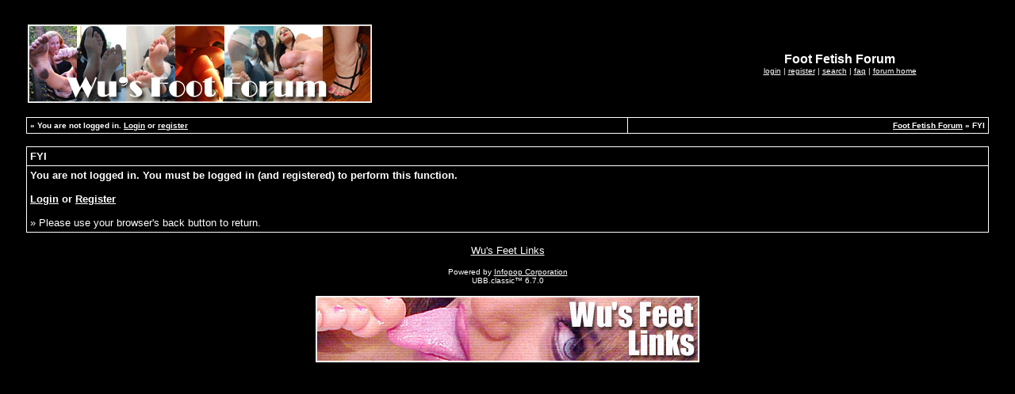

--- FILE ---
content_type: text/html; charset=iso-8859-1
request_url: http://www.wusfeetlinks.com/ubbcgi/ultimatebb.cgi?ubb=report_a_post;f=36;t=000129;p=1;r=000007
body_size: 7144
content:

 
<html ><head>

<meta http-equiv="Content-Type" content="text/html; charset=ISO-8859-1" />

<script language="Javascript1.1" type="text/javascript">
<!--

var session_cookie = getCookie('session2452436.2213');
if (session_cookie == null) {
	var session_dt = "0";
	var session_j = "0";
}  else {
	var session_array = session_cookie.split("&");
	var session_dt = session_array[0];
	var session_j = session_array[1];
}


function getCookie(name) {
	var cname = name + "=";
	var dc = document.cookie;

	if (dc.length > 0) {
		begin = dc.indexOf(cname);
		if (begin != -1) {
			begin += cname.length;
			end = dc.indexOf(";", begin);
			if (end == -1)  {
				end = dc.length;
			} // end if
			return (dc.substring(begin, end));
		} // end if
	} // end if
	return null;
}


var u_cookie = getCookie('ubber2452436.2213');
if(u_cookie) {
	u_array = u_cookie.split("&");
} else {
	u_array = new Array("", "", "", "", "", "", "", null, null, null);
} // end if

var ami = "";
if(('' == u_cookie) ||  (null == u_cookie)) {
	ami = ".ip-is-loggedin { display: none; } .ip-is-notloggedin { display: }";
} else {
	ami = ".ip-is-loggedin { display: ; } .ip-is-notloggedin { display: none }";
} // end if
document.writeln('<' + 'style type="text/css">' + ami + '<' + '/style>');

var MONTH_NAMES = Array("January", "February", "March", "April", "May", "June", "July", "August", "September", "October", "November", "December", "Jan", "Feb", "Mar", "May", "Jun", "Jul", "Aug", "Sep", "Oct", "Nov", "Dec");
var AMPM = Array("AM", "PM");
// 5 and 6 are reserved
if(u_array[7]) {
	dfrm = unescape(u_array[7]);
} else {
	dfrm = 'MMM dd, yyyy';
} // end if
if(u_array[8]) {
	tfrm = unescape(u_array[8]);
} else {
	tfrm = 'hh:mm a';
} // end if
if(u_array[9]) {
	fudge = unescape(u_array[9]);
} else {
	fudge = 0;
} // end if

//-->

</script>
<script src="http://www.wusfeetlinks.com/ubb/datelib.js" language="Javascript1.3" type="text/javascript"></script>
<title>Foot Fetish Forum: FYI </title>
<meta http-equiv="Pragma" content="no-cache" />
<link rel="shortcut icon" href="http://www.wusfeetlinks.com/ubb/favicon.ico" />
	
<style type="text/css">
body	{
	margin:	0;
	font-family: Verdana, Helvetica, sans-serif;
	font-size: 9pt;
	background-color: #000000;
	}
td	{
	font-family: Verdana, Helvetica, sans-serif;
	font-size: 9pt;
	}
span.datestamp-1 {
	font-weight: bold;
}
span.timestamp-1 {
	color: #ffffff;
}
</style>
<!--  --><!--  -->

<!--  --><!--  -->
</head>

<body  bgcolor="#000000" text="#ffffff" link="#ffffff" vlink="#dfe0ff" alink = "#ff0000" >

<br><br>

 

<center>
<table border="0" width="95%">
<tr><td>
<a href="http://www.wusfeetlinks.com/ubb/ultimatebb.php"><img src="http://www.wusfeetlinks.com/ubb/newtitle_1b.jpg" border="0" alt="Foot Fetish Forum" /></a>
</td>
<td align="center">
<b><font size="3" face="Verdana, Helvetica, sans-serif" color="#ffffff">Foot Fetish Forum</font></b>
<br />

<font size="1" face="Verdana, Helvetica, sans-serif" >
<span class="ip-is-loggedin"><a href="http://www.wusfeetlinks.com/ubbcgi/ultimatebb.cgi?ubb=my_profile" title="View your profile">my profile</a> | <a href="http://www.wusfeetlinks.com/ubbcgi/ultimatebb.cgi?ubb=directory" title="Community member directory">directory</a> </span><span class="ip-is-notloggedin"><a href="http://www.wusfeetlinks.com/ubbcgi/ultimatebb.cgi?ubb=login"  title="Log in to post and check your profile">login</a> | <a href="http://www.wusfeetlinks.com/ubbcgi/ultimatebb.cgi?ubb=agree" title="Registration is free!">register</a> </span>  | <a href="http://www.wusfeetlinks.com/ubbcgi/ultimatebb.cgi?ubb=search;search_forum=36" title="Search">search</a> | <a href="http://www.wusfeetlinks.com/ubb/ultimatebb.php?ubb=faq" title="Frequently Asked Questions">faq</a> | <a href="http://www.wusfeetlinks.com/ubb/ultimatebb.php" title="Forum Home">forum home</a><br />
</font>
</td></tr></table>
</center>

<br />



<table border="0" cellpadding="0" cellspacing="1" width="95%" align="center">
<tr bgcolor="#ffffff"><td>
<table border="0" width="100%" cellpadding="4" cellspacing="1">

<tr bgcolor="#000000">
<td valign="top" align="left">
<font size="1" face="Verdana, Helvetica, sans-serif">
<b>
&#187; 
<script language="Javascript" type="text/javascript">
<!--

var user_cookie = getCookie('ubber2452436.2213');

if(('' == user_cookie) || (null == user_cookie)) {
	// User is not logged in
	document.writeln('You are not logged in.' , ' <a href="http://www.wusfeetlinks.com/ubbcgi/ultimatebb.cgi?ubb=login">Login</a> or <a href="http://www.wusfeetlinks.com/ubbcgi/ultimatebb.cgi?ubb=agree">register</a>')
} else {
	// User is logged in
	var user_array=user_cookie.split("&");
	user_array[2] = unescape(user_array[2]);
	document.writeln('Hello, ', user_array[2]);
	document.writeln('[ <a title="Click here to log out." href="http://www.wusfeetlinks.com/ubbcgi/ultimatebb.cgi?ubb=logoff">log out</a> ]');

	// PM check
	var haspms = '<?php echo checkUserPMs(); ?>';
	if(haspms > 0) {
		document.writeln("<" + "b" + "r />");
		document.writeln("<" + "a");
		document.writeln(' href="http://www.wusfeetlinks.com/ubbcgi/ultimatebb.cgi?ubb=my_profile"');
		document.writeln(">" + "<" + "im" + "g src=" + '"http://www.wusfeetlinks.com/ubb/newpm.gif" border="0" valign="middle" alt=" [New PM] " ' + "/");
		document.writeln(">You have  " + haspms + "  unread private messages.<" + "/" + "a>");
	} // end if

} // end else

//-->
</script>

</b>
</font>
</td>
<td valign="top" align="right">
<font size="1" face="Verdana, Helvetica, sans-serif">
<b>
<a href="http://www.wusfeetlinks.com/ubb/ultimatebb.php">Foot Fetish Forum</a> &raquo; FYI</b>
</font>
</td>
</tr>

</table></td></tr></table>



<br />




<table border="0" cellpadding="0" cellspacing="1" width="95%" align="center">
<tr bgcolor="#ffffff"><td>
<table border="0" width="100%" cellpadding="4" cellspacing="1">

<tr bgcolor="#000000">
<td>
<font color="#ffffff" size="2" face="Verdana, Helvetica, sans-serif"><b>
FYI
</b></font>
</td>
</tr>
<tr bgcolor="#000000"><td>
<font size="2" face="Verdana, Helvetica, sans-serif"><b>

You are not logged in.  You must be logged in (and registered) to perform this function.
<br /><br /><a href="http://www.wusfeetlinks.com/ubbcgi/ultimatebb.cgi?ubb=login">Login</a>
or <a href="http://www.wusfeetlinks.com/ubbcgi/ultimatebb.cgi?ubb=agree">Register</a>

</b>
<br /><br />
&raquo; Please use your browser's back button to return.
</font>
</td></tr>

</table></td></tr></table>



<br />
 <center>
<font size="2" face="Verdana, Helvetica, sans-serif">
<a href="http://www.wusfeetlinks.com">Wu's Feet Links</a></font> <br /> <br /> 
<font color="#ffffff" size="1" face="Verdana, Helvetica, sans-serif">

Powered by <a href="http://www.infopop.com/landing/goto.php?a=ubb.classic">Infopop Corporation</a><br />


UBB.classic&trade; 
6.7.0<!-- 06070001.210 -->


<br /><!-- Translators: Put your "translation by" wording here -->
</font>
</center>
<br />

<div align="center"><a href="http://www.wusfeetlinks.com/main.html"><img src="http://www.wusfeetlinks.com/banners/wuban5.jpg" border="2" width="480" height="80"></a></div>
<br>





</body>
</html>
 
